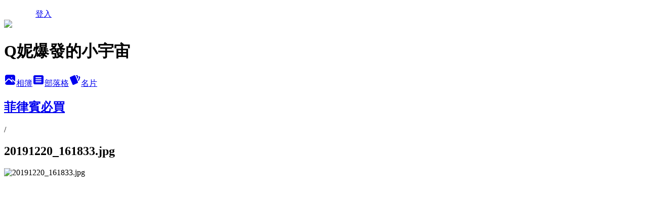

--- FILE ---
content_type: text/html; charset=utf-8
request_url: https://queeny1117.pixnet.net/albums/508918470/photos/5171893254
body_size: 13830
content:
<!DOCTYPE html><html lang="zh-TW"><head><meta charSet="utf-8"/><meta name="viewport" content="width=device-width, initial-scale=1"/><link rel="preload" href="/logo_pixnet_ch.svg" as="image"/><link rel="preload" as="image" href="https://picsum.photos/seed/queeny1117/1200/400"/><link rel="preload" href="https://pimg.1px.tw/queeny1117/1577180064-1986097973.jpg" as="image"/><link rel="stylesheet" href="/main.css" data-precedence="base"/><link rel="preload" as="script" fetchPriority="low" href="https://static.1px.tw/blog-next/_next/static/chunks/94688e2baa9fea03.js"/><script src="https://static.1px.tw/blog-next/_next/static/chunks/41eaa5427c45ebcc.js" async=""></script><script src="https://static.1px.tw/blog-next/_next/static/chunks/e2c6231760bc85bd.js" async=""></script><script src="https://static.1px.tw/blog-next/_next/static/chunks/94bde6376cf279be.js" async=""></script><script src="https://static.1px.tw/blog-next/_next/static/chunks/426b9d9d938a9eb4.js" async=""></script><script src="https://static.1px.tw/blog-next/_next/static/chunks/turbopack-5021d21b4b170dda.js" async=""></script><script src="https://static.1px.tw/blog-next/_next/static/chunks/ff1a16fafef87110.js" async=""></script><script src="https://static.1px.tw/blog-next/_next/static/chunks/e308b2b9ce476a3e.js" async=""></script><script src="https://static.1px.tw/blog-next/_next/static/chunks/2bf79572a40338b7.js" async=""></script><script src="https://static.1px.tw/blog-next/_next/static/chunks/d3c6eed28c1dd8e2.js" async=""></script><script src="https://static.1px.tw/blog-next/_next/static/chunks/d4d39cfc2a072218.js" async=""></script><script src="https://static.1px.tw/blog-next/_next/static/chunks/6a5d72c05b9cd4ba.js" async=""></script><script src="https://static.1px.tw/blog-next/_next/static/chunks/8af6103cf1375f47.js" async=""></script><script src="https://static.1px.tw/blog-next/_next/static/chunks/60d08651d643cedc.js" async=""></script><script src="https://static.1px.tw/blog-next/_next/static/chunks/3dc6d785adb4c96e.js" async=""></script><script src="https://static.1px.tw/blog-next/_next/static/chunks/ed01c75076819ebd.js" async=""></script><script src="https://static.1px.tw/blog-next/_next/static/chunks/a4df8fc19a9a82e6.js" async=""></script><link rel="preload" href="https://pagead2.googlesyndication.com/pagead/js/adsbygoogle.js?client=ca-pub-8271560176901824" as="script" crossorigin=""/><title>20191220_161833.jpg - 痞客邦</title><meta name="description" content="20191220_161833.jpg"/><meta name="google-adsense-platform-account" content="pub-2647689032095179"/><meta name="google-adsense-account" content="pub-8271560176901824"/><meta name="fb:app_id" content="101730233200171"/><link rel="canonical" href="https://queeny1117.pixnet.net/blog/albums/508918470/photos/5171893254"/><meta property="og:title" content="20191220_161833.jpg - 痞客邦"/><meta property="og:description" content="20191220_161833.jpg"/><meta property="og:url" content="https://queeny1117.pixnet.net/blog/albums/508918470/photos/5171893254"/><meta property="og:image" content="https://pimg.1px.tw/queeny1117/1577180064-1986097973.jpg"/><meta property="og:image:width" content="1200"/><meta property="og:image:height" content="630"/><meta property="og:image:alt" content="20191220_161833.jpg"/><meta property="og:type" content="article"/><meta name="twitter:card" content="summary_large_image"/><meta name="twitter:title" content="20191220_161833.jpg - 痞客邦"/><meta name="twitter:description" content="20191220_161833.jpg"/><meta name="twitter:image" content="https://pimg.1px.tw/queeny1117/1577180064-1986097973.jpg"/><link rel="icon" href="/favicon.ico?favicon.a62c60e0.ico" sizes="32x32" type="image/x-icon"/><script src="https://static.1px.tw/blog-next/_next/static/chunks/a6dad97d9634a72d.js" noModule=""></script></head><body><!--$--><!--/$--><!--$?--><template id="B:0"></template><!--/$--><script>requestAnimationFrame(function(){$RT=performance.now()});</script><script src="https://static.1px.tw/blog-next/_next/static/chunks/94688e2baa9fea03.js" id="_R_" async=""></script><div hidden id="S:0"><script id="pixnet-vars">
          window.PIXNET = {
            post_id: 0,
            name: "queeny1117",
            user_id: 0,
            blog_id: "6587037",
            display_ads: true
          }; 
        </script><div class="relative min-h-screen"><nav class="fixed z-20 w-full bg-orange-500 text-white shadow-sm"><div id="pixnet-navbar-ad-blog_top"></div><div class="container mx-auto flex h-14 max-w-5xl items-center justify-between px-5"><a href="https://www.pixnet.net"><img src="/logo_pixnet_ch.svg" alt="PIXNET Logo"/></a><a href="/auth/authorize" class="!text-white">登入</a></div></nav><div class="container mx-auto max-w-5xl pt-[45px]"><div class="sm:px-4"><div class="bg-muted relative flex flex-col items-center justify-center gap-4 overflow-clip py-10 sm:mt-8 sm:rounded-sm"><img src="https://picsum.photos/seed/queeny1117/1200/400" class="absolute inset-0 h-full w-full object-cover"/><div class="absolute inset-0 bg-black/40 backdrop-blur-sm"></div><div class="relative z-10 flex flex-col items-center justify-center gap-4 px-4"><span data-slot="avatar" class="relative flex shrink-0 overflow-hidden rounded-full size-24 shadow"><span data-slot="avatar-fallback" class="bg-muted flex size-full items-center justify-center rounded-full"></span></span><div class="text-center"><h1 class="mb-1 text-2xl font-bold text-white text-shadow-2xs">Q妮爆發的小宇宙</h1></div><div class="flex items-center justify-center gap-3"><a href="/albums" data-slot="button" class="inline-flex items-center justify-center gap-2 whitespace-nowrap text-sm font-medium transition-all disabled:pointer-events-none disabled:opacity-50 [&amp;_svg]:pointer-events-none [&amp;_svg:not([class*=&#x27;size-&#x27;])]:size-4 shrink-0 [&amp;_svg]:shrink-0 outline-none focus-visible:border-ring focus-visible:ring-ring/50 focus-visible:ring-[3px] aria-invalid:ring-destructive/20 dark:aria-invalid:ring-destructive/40 aria-invalid:border-destructive bg-primary text-primary-foreground hover:bg-primary/90 h-9 px-4 py-2 has-[&gt;svg]:px-3 cursor-pointer rounded-full"><svg xmlns="http://www.w3.org/2000/svg" width="24" height="24" viewBox="0 0 24 24" fill="currentColor" stroke="none" class="tabler-icon tabler-icon-photo-filled "><path d="M8.813 11.612c.457 -.38 .918 -.38 1.386 .011l.108 .098l4.986 4.986l.094 .083a1 1 0 0 0 1.403 -1.403l-.083 -.094l-1.292 -1.293l.292 -.293l.106 -.095c.457 -.38 .918 -.38 1.386 .011l.108 .098l4.674 4.675a4 4 0 0 1 -3.775 3.599l-.206 .005h-12a4 4 0 0 1 -3.98 -3.603l6.687 -6.69l.106 -.095zm9.187 -9.612a4 4 0 0 1 3.995 3.8l.005 .2v9.585l-3.293 -3.292l-.15 -.137c-1.256 -1.095 -2.85 -1.097 -4.096 -.017l-.154 .14l-.307 .306l-2.293 -2.292l-.15 -.137c-1.256 -1.095 -2.85 -1.097 -4.096 -.017l-.154 .14l-5.307 5.306v-9.585a4 4 0 0 1 3.8 -3.995l.2 -.005h12zm-2.99 5l-.127 .007a1 1 0 0 0 0 1.986l.117 .007l.127 -.007a1 1 0 0 0 0 -1.986l-.117 -.007z"></path></svg>相簿</a><a href="/blog" data-slot="button" class="inline-flex items-center justify-center gap-2 whitespace-nowrap text-sm font-medium transition-all disabled:pointer-events-none disabled:opacity-50 [&amp;_svg]:pointer-events-none [&amp;_svg:not([class*=&#x27;size-&#x27;])]:size-4 shrink-0 [&amp;_svg]:shrink-0 outline-none focus-visible:border-ring focus-visible:ring-ring/50 focus-visible:ring-[3px] aria-invalid:ring-destructive/20 dark:aria-invalid:ring-destructive/40 aria-invalid:border-destructive border bg-background shadow-xs hover:bg-accent hover:text-accent-foreground dark:bg-input/30 dark:border-input dark:hover:bg-input/50 h-9 px-4 py-2 has-[&gt;svg]:px-3 cursor-pointer rounded-full"><svg xmlns="http://www.w3.org/2000/svg" width="24" height="24" viewBox="0 0 24 24" fill="currentColor" stroke="none" class="tabler-icon tabler-icon-article-filled "><path d="M19 3a3 3 0 0 1 2.995 2.824l.005 .176v12a3 3 0 0 1 -2.824 2.995l-.176 .005h-14a3 3 0 0 1 -2.995 -2.824l-.005 -.176v-12a3 3 0 0 1 2.824 -2.995l.176 -.005h14zm-2 12h-10l-.117 .007a1 1 0 0 0 0 1.986l.117 .007h10l.117 -.007a1 1 0 0 0 0 -1.986l-.117 -.007zm0 -4h-10l-.117 .007a1 1 0 0 0 0 1.986l.117 .007h10l.117 -.007a1 1 0 0 0 0 -1.986l-.117 -.007zm0 -4h-10l-.117 .007a1 1 0 0 0 0 1.986l.117 .007h10l.117 -.007a1 1 0 0 0 0 -1.986l-.117 -.007z"></path></svg>部落格</a><a href="https://www.pixnet.net/pcard/6587037" data-slot="button" class="inline-flex items-center justify-center gap-2 whitespace-nowrap text-sm font-medium transition-all disabled:pointer-events-none disabled:opacity-50 [&amp;_svg]:pointer-events-none [&amp;_svg:not([class*=&#x27;size-&#x27;])]:size-4 shrink-0 [&amp;_svg]:shrink-0 outline-none focus-visible:border-ring focus-visible:ring-ring/50 focus-visible:ring-[3px] aria-invalid:ring-destructive/20 dark:aria-invalid:ring-destructive/40 aria-invalid:border-destructive border bg-background shadow-xs hover:bg-accent hover:text-accent-foreground dark:bg-input/30 dark:border-input dark:hover:bg-input/50 h-9 px-4 py-2 has-[&gt;svg]:px-3 cursor-pointer rounded-full"><svg xmlns="http://www.w3.org/2000/svg" width="24" height="24" viewBox="0 0 24 24" fill="currentColor" stroke="none" class="tabler-icon tabler-icon-cards-filled "><path d="M10.348 3.169l-7.15 3.113a2 2 0 0 0 -1.03 2.608l4.92 11.895a1.96 1.96 0 0 0 2.59 1.063l7.142 -3.11a2.002 2.002 0 0 0 1.036 -2.611l-4.92 -11.894a1.96 1.96 0 0 0 -2.588 -1.064z"></path><path d="M16 3a2 2 0 0 1 1.995 1.85l.005 .15v3.5a1 1 0 0 1 -1.993 .117l-.007 -.117v-3.5h-1a1 1 0 0 1 -.117 -1.993l.117 -.007h1z"></path><path d="M19.08 5.61a1 1 0 0 1 1.31 -.53c.257 .108 .505 .21 .769 .314a2 2 0 0 1 1.114 2.479l-.056 .146l-2.298 5.374a1 1 0 0 1 -1.878 -.676l.04 -.11l2.296 -5.371l-.366 -.148l-.402 -.167a1 1 0 0 1 -.53 -1.312z"></path></svg>名片</a></div></div></div></div><div class="p-4"><div class="mb-4 flex items-center gap-2"><a href="/albums/508918470" class="text-gray-400 hover:text-gray-500"><h2 class="text-lg font-bold">菲律賓必買</h2></a><span>/</span><h2 class="text-lg font-bold text-gray-500">20191220_161833.jpg</h2></div><div class="overflow-clip rounded-lg border"><img src="https://pimg.1px.tw/queeny1117/1577180064-1986097973.jpg" alt="20191220_161833.jpg" class="h-auto w-full rounded-lg object-contain"/></div></div></div></div><section aria-label="Notifications alt+T" tabindex="-1" aria-live="polite" aria-relevant="additions text" aria-atomic="false"></section></div><script>$RB=[];$RV=function(a){$RT=performance.now();for(var b=0;b<a.length;b+=2){var c=a[b],e=a[b+1];null!==e.parentNode&&e.parentNode.removeChild(e);var f=c.parentNode;if(f){var g=c.previousSibling,h=0;do{if(c&&8===c.nodeType){var d=c.data;if("/$"===d||"/&"===d)if(0===h)break;else h--;else"$"!==d&&"$?"!==d&&"$~"!==d&&"$!"!==d&&"&"!==d||h++}d=c.nextSibling;f.removeChild(c);c=d}while(c);for(;e.firstChild;)f.insertBefore(e.firstChild,c);g.data="$";g._reactRetry&&requestAnimationFrame(g._reactRetry)}}a.length=0};
$RC=function(a,b){if(b=document.getElementById(b))(a=document.getElementById(a))?(a.previousSibling.data="$~",$RB.push(a,b),2===$RB.length&&("number"!==typeof $RT?requestAnimationFrame($RV.bind(null,$RB)):(a=performance.now(),setTimeout($RV.bind(null,$RB),2300>a&&2E3<a?2300-a:$RT+300-a)))):b.parentNode.removeChild(b)};$RC("B:0","S:0")</script><script>(self.__next_f=self.__next_f||[]).push([0])</script><script>self.__next_f.push([1,"1:\"$Sreact.fragment\"\n3:I[39756,[\"https://static.1px.tw/blog-next/_next/static/chunks/ff1a16fafef87110.js\",\"https://static.1px.tw/blog-next/_next/static/chunks/e308b2b9ce476a3e.js\"],\"default\"]\n4:I[53536,[\"https://static.1px.tw/blog-next/_next/static/chunks/ff1a16fafef87110.js\",\"https://static.1px.tw/blog-next/_next/static/chunks/e308b2b9ce476a3e.js\"],\"default\"]\n6:I[97367,[\"https://static.1px.tw/blog-next/_next/static/chunks/ff1a16fafef87110.js\",\"https://static.1px.tw/blog-next/_next/static/chunks/e308b2b9ce476a3e.js\"],\"OutletBoundary\"]\n8:I[97367,[\"https://static.1px.tw/blog-next/_next/static/chunks/ff1a16fafef87110.js\",\"https://static.1px.tw/blog-next/_next/static/chunks/e308b2b9ce476a3e.js\"],\"ViewportBoundary\"]\na:I[97367,[\"https://static.1px.tw/blog-next/_next/static/chunks/ff1a16fafef87110.js\",\"https://static.1px.tw/blog-next/_next/static/chunks/e308b2b9ce476a3e.js\"],\"MetadataBoundary\"]\nc:I[63491,[\"https://static.1px.tw/blog-next/_next/static/chunks/2bf79572a40338b7.js\",\"https://static.1px.tw/blog-next/_next/static/chunks/d3c6eed28c1dd8e2.js\"],\"default\"]\n"])</script><script>self.__next_f.push([1,"0:{\"P\":null,\"b\":\"GNVOoHTb9Me2mzjjXS7nK\",\"c\":[\"\",\"albums\",\"508918470\",\"photos\",\"5171893254\"],\"q\":\"\",\"i\":false,\"f\":[[[\"\",{\"children\":[\"albums\",{\"children\":[[\"id\",\"508918470\",\"d\"],{\"children\":[\"photos\",{\"children\":[[\"photoId\",\"5171893254\",\"d\"],{\"children\":[\"__PAGE__\",{}]}]}]}]}]},\"$undefined\",\"$undefined\",true],[[\"$\",\"$1\",\"c\",{\"children\":[[[\"$\",\"script\",\"script-0\",{\"src\":\"https://static.1px.tw/blog-next/_next/static/chunks/d4d39cfc2a072218.js\",\"async\":true,\"nonce\":\"$undefined\"}],[\"$\",\"script\",\"script-1\",{\"src\":\"https://static.1px.tw/blog-next/_next/static/chunks/6a5d72c05b9cd4ba.js\",\"async\":true,\"nonce\":\"$undefined\"}],[\"$\",\"script\",\"script-2\",{\"src\":\"https://static.1px.tw/blog-next/_next/static/chunks/8af6103cf1375f47.js\",\"async\":true,\"nonce\":\"$undefined\"}]],\"$L2\"]}],{\"children\":[[\"$\",\"$1\",\"c\",{\"children\":[null,[\"$\",\"$L3\",null,{\"parallelRouterKey\":\"children\",\"error\":\"$undefined\",\"errorStyles\":\"$undefined\",\"errorScripts\":\"$undefined\",\"template\":[\"$\",\"$L4\",null,{}],\"templateStyles\":\"$undefined\",\"templateScripts\":\"$undefined\",\"notFound\":\"$undefined\",\"forbidden\":\"$undefined\",\"unauthorized\":\"$undefined\"}]]}],{\"children\":[[\"$\",\"$1\",\"c\",{\"children\":[null,[\"$\",\"$L3\",null,{\"parallelRouterKey\":\"children\",\"error\":\"$undefined\",\"errorStyles\":\"$undefined\",\"errorScripts\":\"$undefined\",\"template\":[\"$\",\"$L4\",null,{}],\"templateStyles\":\"$undefined\",\"templateScripts\":\"$undefined\",\"notFound\":\"$undefined\",\"forbidden\":\"$undefined\",\"unauthorized\":\"$undefined\"}]]}],{\"children\":[[\"$\",\"$1\",\"c\",{\"children\":[null,[\"$\",\"$L3\",null,{\"parallelRouterKey\":\"children\",\"error\":\"$undefined\",\"errorStyles\":\"$undefined\",\"errorScripts\":\"$undefined\",\"template\":[\"$\",\"$L4\",null,{}],\"templateStyles\":\"$undefined\",\"templateScripts\":\"$undefined\",\"notFound\":\"$undefined\",\"forbidden\":\"$undefined\",\"unauthorized\":\"$undefined\"}]]}],{\"children\":[[\"$\",\"$1\",\"c\",{\"children\":[null,[\"$\",\"$L3\",null,{\"parallelRouterKey\":\"children\",\"error\":\"$undefined\",\"errorStyles\":\"$undefined\",\"errorScripts\":\"$undefined\",\"template\":[\"$\",\"$L4\",null,{}],\"templateStyles\":\"$undefined\",\"templateScripts\":\"$undefined\",\"notFound\":\"$undefined\",\"forbidden\":\"$undefined\",\"unauthorized\":\"$undefined\"}]]}],{\"children\":[[\"$\",\"$1\",\"c\",{\"children\":[\"$L5\",[[\"$\",\"script\",\"script-0\",{\"src\":\"https://static.1px.tw/blog-next/_next/static/chunks/3dc6d785adb4c96e.js\",\"async\":true,\"nonce\":\"$undefined\"}],[\"$\",\"script\",\"script-1\",{\"src\":\"https://static.1px.tw/blog-next/_next/static/chunks/ed01c75076819ebd.js\",\"async\":true,\"nonce\":\"$undefined\"}],[\"$\",\"script\",\"script-2\",{\"src\":\"https://static.1px.tw/blog-next/_next/static/chunks/a4df8fc19a9a82e6.js\",\"async\":true,\"nonce\":\"$undefined\"}]],[\"$\",\"$L6\",null,{\"children\":\"$@7\"}]]}],{},null,false,false]},null,false,false]},null,false,false]},null,false,false]},null,false,false]},null,false,false],[\"$\",\"$1\",\"h\",{\"children\":[null,[\"$\",\"$L8\",null,{\"children\":\"$@9\"}],[\"$\",\"$La\",null,{\"children\":\"$@b\"}],null]}],false]],\"m\":\"$undefined\",\"G\":[\"$c\",[]],\"S\":false}\n"])</script><script>self.__next_f.push([1,"9:[[\"$\",\"meta\",\"0\",{\"charSet\":\"utf-8\"}],[\"$\",\"meta\",\"1\",{\"name\":\"viewport\",\"content\":\"width=device-width, initial-scale=1\"}]]\n"])</script><script>self.__next_f.push([1,"d:I[79520,[\"https://static.1px.tw/blog-next/_next/static/chunks/d4d39cfc2a072218.js\",\"https://static.1px.tw/blog-next/_next/static/chunks/6a5d72c05b9cd4ba.js\",\"https://static.1px.tw/blog-next/_next/static/chunks/8af6103cf1375f47.js\"],\"\"]\n10:I[2352,[\"https://static.1px.tw/blog-next/_next/static/chunks/d4d39cfc2a072218.js\",\"https://static.1px.tw/blog-next/_next/static/chunks/6a5d72c05b9cd4ba.js\",\"https://static.1px.tw/blog-next/_next/static/chunks/8af6103cf1375f47.js\"],\"AdultWarningModal\"]\n11:I[69182,[\"https://static.1px.tw/blog-next/_next/static/chunks/d4d39cfc2a072218.js\",\"https://static.1px.tw/blog-next/_next/static/chunks/6a5d72c05b9cd4ba.js\",\"https://static.1px.tw/blog-next/_next/static/chunks/8af6103cf1375f47.js\"],\"HydrationComplete\"]\n12:I[12985,[\"https://static.1px.tw/blog-next/_next/static/chunks/d4d39cfc2a072218.js\",\"https://static.1px.tw/blog-next/_next/static/chunks/6a5d72c05b9cd4ba.js\",\"https://static.1px.tw/blog-next/_next/static/chunks/8af6103cf1375f47.js\"],\"NuqsAdapter\"]\n13:I[82782,[\"https://static.1px.tw/blog-next/_next/static/chunks/d4d39cfc2a072218.js\",\"https://static.1px.tw/blog-next/_next/static/chunks/6a5d72c05b9cd4ba.js\",\"https://static.1px.tw/blog-next/_next/static/chunks/8af6103cf1375f47.js\"],\"RefineContext\"]\n14:I[29306,[\"https://static.1px.tw/blog-next/_next/static/chunks/d4d39cfc2a072218.js\",\"https://static.1px.tw/blog-next/_next/static/chunks/6a5d72c05b9cd4ba.js\",\"https://static.1px.tw/blog-next/_next/static/chunks/8af6103cf1375f47.js\",\"https://static.1px.tw/blog-next/_next/static/chunks/60d08651d643cedc.js\",\"https://static.1px.tw/blog-next/_next/static/chunks/d3c6eed28c1dd8e2.js\"],\"default\"]\n2:[\"$\",\"html\",null,{\"lang\":\"zh-TW\",\"children\":[[\"$\",\"$Ld\",null,{\"id\":\"google-tag-manager\",\"strategy\":\"afterInteractive\",\"children\":\"\\n(function(w,d,s,l,i){w[l]=w[l]||[];w[l].push({'gtm.start':\\nnew Date().getTime(),event:'gtm.js'});var f=d.getElementsByTagName(s)[0],\\nj=d.createElement(s),dl=l!='dataLayer'?'\u0026l='+l:'';j.async=true;j.src=\\n'https://www.googletagmanager.com/gtm.js?id='+i+dl;f.parentNode.insertBefore(j,f);\\n})(window,document,'script','dataLayer','GTM-TRLQMPKX');\\n  \"}],\"$Le\",\"$Lf\",[\"$\",\"body\",null,{\"children\":[[\"$\",\"$L10\",null,{\"display\":false}],[\"$\",\"$L11\",null,{}],[\"$\",\"$L12\",null,{\"children\":[\"$\",\"$L13\",null,{\"children\":[\"$\",\"$L3\",null,{\"parallelRouterKey\":\"children\",\"error\":\"$undefined\",\"errorStyles\":\"$undefined\",\"errorScripts\":\"$undefined\",\"template\":[\"$\",\"$L4\",null,{}],\"templateStyles\":\"$undefined\",\"templateScripts\":\"$undefined\",\"notFound\":[[\"$\",\"$L14\",null,{}],[]],\"forbidden\":\"$undefined\",\"unauthorized\":\"$undefined\"}]}]}]]}]]}]\n"])</script><script>self.__next_f.push([1,"e:null\nf:[\"$\",\"$Ld\",null,{\"async\":true,\"src\":\"https://pagead2.googlesyndication.com/pagead/js/adsbygoogle.js?client=ca-pub-8271560176901824\",\"crossOrigin\":\"anonymous\",\"strategy\":\"afterInteractive\"}]\n"])</script><script>self.__next_f.push([1,"16:I[86294,[\"https://static.1px.tw/blog-next/_next/static/chunks/d4d39cfc2a072218.js\",\"https://static.1px.tw/blog-next/_next/static/chunks/6a5d72c05b9cd4ba.js\",\"https://static.1px.tw/blog-next/_next/static/chunks/8af6103cf1375f47.js\",\"https://static.1px.tw/blog-next/_next/static/chunks/3dc6d785adb4c96e.js\",\"https://static.1px.tw/blog-next/_next/static/chunks/ed01c75076819ebd.js\",\"https://static.1px.tw/blog-next/_next/static/chunks/a4df8fc19a9a82e6.js\"],\"HeaderSection\"]\n19:I[27201,[\"https://static.1px.tw/blog-next/_next/static/chunks/ff1a16fafef87110.js\",\"https://static.1px.tw/blog-next/_next/static/chunks/e308b2b9ce476a3e.js\"],\"IconMark\"]\n:HL[\"/main.css\",\"style\"]\n17:T4ac,\u003cdiv style=\"padding: 8px 5px; text-align: center;\"\u003e \u003ca href=\"https://ifoodie.tw/?_rdr=blog\"\u003e\u003cimg src=\"https://c2.staticflickr.com/2/1589/24122831691_5c4d92637e_o.png\" height=\"100\" width=\"100\" style=\"border: 1px solid grey;-moz-border-radius: 15px; -webkit-border-radius: 15px;\" alt=\"愛食記App\"/\u003e \u003c/a\u003e \u003cdiv style=\"color: #432224; font-size: 14px; margin: 7px 0 3px;\"\u003e 下載 \u003ca href=\"https://ifoodie.tw/app\"\u003e愛食記App\u003c/a\u003e\u003cbr /\u003e隨時觀看（Q妮小宇宙）的最新美食食記!\u003c/div\u003e \u003ca href=\"https://bit.ly/1azyJr0\" style=\"-moz-border-radius: 5px; -webkit-border-radius: 5px; background-image: url('https://ifoodie.tw/static/landing/img/badge_ios.png'); background-repeat: no-repeat; background-size: 100% auto; border-radius: 5px; display: inline-block; height: 40px; margin-top: 5px; vertical-align: middle; width: 121px;\"\u003e\u003c/a\u003e \u003ca href=\"https://bit.ly/1lJyDlY\" style=\"-moz-border-radius: 5px; -webkit-border-radius: 5px; background-image: url('https://ifoodie.tw/static/landing/img/badge_android.png'); background-repeat: no-repeat; background-size: 100% auto; border-radius: 5px; display: inline-block; height: 38px; margin-top: 2px; vertical-align: middle; width: 118px;\"\u003e\u003c/a\u003e \u003c/div\u003e"])</script><script>self.__next_f.push([1,"5:[[\"$\",\"script\",null,{\"id\":\"pixnet-vars\",\"children\":\"\\n          window.PIXNET = {\\n            post_id: 0,\\n            name: \\\"queeny1117\\\",\\n            user_id: 0,\\n            blog_id: \\\"6587037\\\",\\n            display_ads: true\\n          }; \\n        \"}],[\"$\",\"link\",null,{\"rel\":\"stylesheet\",\"href\":\"/main.css\",\"precedence\":\"base\"}],[\"$\",\"div\",null,{\"className\":\"relative min-h-screen\",\"children\":[\"$L15\",[\"$\",\"div\",null,{\"className\":\"container mx-auto max-w-5xl pt-[45px]\",\"children\":[[\"$\",\"$L16\",null,{\"blog\":{\"blog_id\":\"6587037\",\"urls\":{\"blog_url\":\"https://queeny1117.pixnet.net/blog\",\"album_url\":\"https://queeny1117.pixnet.net/albums\",\"card_url\":\"https://www.pixnet.net/pcard/queeny1117\",\"sitemap_url\":\"https://queeny1117.pixnet.net/sitemap.xml\"},\"name\":\"queeny1117\",\"display_name\":\"Q妮爆發的小宇宙\",\"description\":\"歡迎來到我的小宇宙裡跟我做朋友。親愛的，我不怕死，我只怕無聊死！       \\n你只是顆粒子，比微塵還小的粒子，而粒子就能改變全宇宙\\n你是粒子 你是光 你是波 你是你 你是無數個平行世界裡的你\",\"visibility\":\"public\",\"freeze\":\"active\",\"default_comment_permission\":\"deny\",\"service_album\":\"enable\",\"rss_mode\":\"auto\",\"taxonomy\":{\"id\":14,\"name\":\"美食情報\"},\"logo\":{\"id\":null,\"url\":\"https://s3.1px.tw/blog/common/avatar/blog_cover_dark.jpg\"},\"logo_url\":\"https://s3.1px.tw/blog/common/avatar/blog_cover_dark.jpg\",\"owner\":{\"sub\":\"838260472234044154\",\"display_name\":\"Q妮爆發的小宇宙\",\"avatar\":\"https://pimg.1px.tw/queeny1117/logo/queeny1117.png\",\"login_country\":null,\"login_city\":null,\"login_at\":0,\"created_at\":1490502238,\"updated_at\":1765079758},\"socials\":{\"social_email\":null,\"social_line\":null,\"social_facebook\":null,\"social_instagram\":null,\"social_youtube\":null,\"created_at\":null,\"updated_at\":null},\"stats\":{\"views_initialized\":4618654,\"views_total\":4621229,\"views_today\":51,\"post_count\":0,\"updated_at\":1768393215},\"marketing\":{\"keywords\":null,\"gsc_site_verification\":null,\"sitemap_verified_at\":1768370038,\"ga_account\":null,\"created_at\":1765779733,\"updated_at\":1768370038},\"watermark\":null,\"custom_domain\":null,\"hero_image\":{\"id\":1768393620,\"url\":\"https://picsum.photos/seed/queeny1117/1200/400\"},\"widgets\":{\"sidebar1\":[{\"id\":77848521,\"identifier\":\"cus316305\",\"title\":\"限量優惠價\",\"sort\":2,\"data\":\"\u003cscript type=\\\"text/javascript\\\"\u003e\\ncv_ad_options = {\\n  ad_slot_id: \\\"8f65cf4b1496129cfd3ccb9cc7de9b27\\\",\\n  ad_width: \\\"180\\\",\\n  ad_height: \\\"280\\\",\\n  mode: \\\"production\\\"\\n};\\n\u003c/script\u003e\u003cscript text=\\\"text/javascript\\\" src=\\\"//cdn.vbtrax.com/adslots/va.ads.js\\\"\u003e\u003c/script\u003e\"},{\"id\":77848522,\"identifier\":\"pixHotArticle\",\"title\":\"熱門文章\",\"sort\":3,\"data\":[{\"id\":\"14141915020\",\"title\":\"新竹好吃-蚊子海鮮燒烤平價快炒\",\"featured\":{\"id\":null,\"url\":\"https://pimg.1px.tw/queeny1117/1492606724-3531714671.jpg\"},\"tags\":[],\"published_at\":1492605741,\"post_url\":\"https://queeny1117.pixnet.net/blog/posts/14141915020\",\"stats\":{\"post_id\":\"14141915020\",\"views\":40209,\"views_today\":2,\"likes\":39,\"link_clicks\":0,\"comments\":2,\"replies\":0,\"created_at\":0,\"updated_at\":1768393505}},{\"id\":\"14182811018\",\"title\":\"政府的三年七萬補助怎麼申請︱2024 年最新\",\"featured\":{\"id\":null,\"url\":\"https://pimg.1px.tw/queeny1117/1552384237-1352991323.png\"},\"tags\":[],\"published_at\":1505275154,\"post_url\":\"https://queeny1117.pixnet.net/blog/posts/14182811018\",\"stats\":{\"post_id\":\"14182811018\",\"views\":271488,\"views_today\":4,\"likes\":122,\"link_clicks\":0,\"comments\":26,\"replies\":0,\"created_at\":0,\"updated_at\":1768393567}},{\"id\":\"14188437083\",\"title\":\"什麼是4DX 3D，體驗才知道超酷（氣象戰）\",\"featured\":{\"id\":null,\"url\":\"https://pimg.1px.tw/queeny1117/1508652931-911263655.jpg\"},\"tags\":[],\"published_at\":1508653104,\"post_url\":\"https://queeny1117.pixnet.net/blog/posts/14188437083\",\"stats\":{\"post_id\":\"14188437083\",\"views\":22082,\"views_today\":1,\"likes\":0,\"link_clicks\":0,\"comments\":1,\"replies\":0,\"created_at\":0,\"updated_at\":1768393561}},{\"id\":\"14196691400\",\"title\":\"海底撈火鍋湯底：上湯三鮮\",\"featured\":{\"id\":null,\"url\":\"https://pimg.1px.tw/queeny1117/1515481040-1745126786.png\"},\"tags\":[],\"published_at\":1515479949,\"post_url\":\"https://queeny1117.pixnet.net/blog/posts/14196691400\",\"stats\":{\"post_id\":\"14196691400\",\"views\":71529,\"views_today\":1,\"likes\":0,\"link_clicks\":0,\"comments\":0,\"replies\":0,\"created_at\":0,\"updated_at\":1768319822}},{\"id\":\"14200537346\",\"title\":\"海底撈火鍋湯底：麻辣清油火鍋底料\",\"featured\":{\"id\":null,\"url\":\"https://pimg.1px.tw/queeny1117/1519444481-475405178.jpg\"},\"tags\":[],\"published_at\":1519444697,\"post_url\":\"https://queeny1117.pixnet.net/blog/posts/14200537346\",\"stats\":{\"post_id\":\"14200537346\",\"views\":132112,\"views_today\":1,\"likes\":14,\"link_clicks\":0,\"comments\":3,\"replies\":0,\"created_at\":0,\"updated_at\":1768319825}},{\"id\":\"14202764336\",\"title\":\"新竹好吃早餐：小豆朝食早餐店\",\"featured\":{\"id\":null,\"url\":\"https://pimg.1px.tw/queeny1117/1521959326-924523125.jpg\"},\"tags\":[],\"published_at\":1521959490,\"post_url\":\"https://queeny1117.pixnet.net/blog/posts/14202764336\",\"stats\":{\"post_id\":\"14202764336\",\"views\":5399,\"views_today\":3,\"likes\":0,\"link_clicks\":0,\"comments\":0,\"replies\":0,\"created_at\":0,\"updated_at\":1768319704}},{\"id\":\"14203459940\",\"title\":\"新竹市好吃宵夜：詹豆漿早餐/宵夜\",\"featured\":{\"id\":null,\"url\":\"https://pimg.1px.tw/queeny1117/1522783124-1646840035.jpg\"},\"tags\":[],\"published_at\":1522783428,\"post_url\":\"https://queeny1117.pixnet.net/blog/posts/14203459940\",\"stats\":{\"post_id\":\"14203459940\",\"views\":6919,\"views_today\":1,\"likes\":0,\"link_clicks\":0,\"comments\":0,\"replies\":0,\"created_at\":0,\"updated_at\":1768319733}},{\"id\":\"14207855771\",\"title\":\"新竹眷村美食：家家滷味麵食館\",\"featured\":null,\"tags\":[],\"published_at\":1530613800,\"post_url\":\"https://queeny1117.pixnet.net/blog/posts/14207855771\",\"stats\":{\"post_id\":\"14207855771\",\"views\":10748,\"views_today\":1,\"likes\":127,\"link_clicks\":0,\"comments\":1,\"replies\":0,\"created_at\":0,\"updated_at\":1768319714}},{\"id\":\"14210488007\",\"title\":\"新屋好吃美食：簡單生活義大利麵\",\"featured\":{\"id\":null,\"url\":\"https://pimg.1px.tw/queeny1117/1545646040-4027563376.jpg\"},\"tags\":[],\"published_at\":1533219988,\"post_url\":\"https://queeny1117.pixnet.net/blog/posts/14210488007\",\"stats\":{\"post_id\":\"14210488007\",\"views\":5182,\"views_today\":1,\"likes\":0,\"link_clicks\":0,\"comments\":0,\"replies\":0,\"created_at\":0,\"updated_at\":1768393508}},{\"id\":\"14212038482\",\"title\":\"廉貞化忌\",\"featured\":null,\"tags\":[],\"published_at\":1535710429,\"post_url\":\"https://queeny1117.pixnet.net/blog/posts/14212038482\",\"stats\":{\"post_id\":\"14212038482\",\"views\":11842,\"views_today\":1,\"likes\":0,\"link_clicks\":0,\"comments\":0,\"replies\":0,\"created_at\":0,\"updated_at\":1768393548}}]},{\"id\":77848523,\"identifier\":\"pixCategory\",\"title\":\"文章分類\",\"sort\":4,\"data\":[{\"type\":\"folder\",\"id\":null,\"name\":\"~Q妮出國去~\",\"children\":[{\"type\":\"category\",\"id\":\"14001137059\",\"name\":\"大陸昆山 上海 杭州 蘇州 無錫 南京\",\"post_count\":15,\"url\":\"\",\"sort\":0},{\"type\":\"category\",\"id\":\"14001137074\",\"name\":\"菲律賓馬尼拉\",\"post_count\":7,\"url\":\"\",\"sort\":1},{\"type\":\"category\",\"id\":\"14001314924\",\"name\":\"京阪神奈9日遊\",\"post_count\":11,\"url\":\"\",\"sort\":2},{\"type\":\"category\",\"id\":\"14001389489\",\"name\":\"釜山、首爾、平昌\",\"post_count\":2,\"url\":\"\",\"sort\":3},{\"type\":\"category\",\"id\":\"14001392138\",\"name\":\"澳門珠海\",\"post_count\":4,\"url\":\"\",\"sort\":4},{\"type\":\"category\",\"id\":\"14001396272\",\"name\":\"日本北海道\",\"post_count\":5,\"url\":\"\",\"sort\":5},{\"type\":\"category\",\"id\":\"14001137062\",\"name\":\"日本東京\",\"post_count\":1,\"url\":\"\",\"sort\":6},{\"type\":\"category\",\"id\":\"14001137083\",\"name\":\"日本大阪\",\"post_count\":2,\"url\":\"\",\"sort\":7},{\"type\":\"category\",\"id\":\"14001137065\",\"name\":\"香港\",\"post_count\":2,\"url\":\"\",\"sort\":8}],\"url\":\"\",\"sort\":3},{\"type\":\"folder\",\"id\":null,\"name\":\"育兒-小豆子發芽茁壯\",\"children\":[{\"type\":\"category\",\"id\":\"14001445239\",\"name\":\"育兒日常\",\"post_count\":3,\"url\":\"\",\"sort\":0},{\"type\":\"category\",\"id\":\"14001444069\",\"name\":\"副食品大公開\",\"post_count\":4,\"url\":\"\",\"sort\":0}],\"url\":\"\",\"sort\":3},{\"type\":\"folder\",\"id\":null,\"name\":\"澎湖好好玩\",\"children\":[{\"type\":\"category\",\"id\":\"14001419601\",\"name\":\"澎湖好吃好玩好好睡\",\"post_count\":10,\"url\":\"\",\"sort\":0}],\"url\":\"\",\"sort\":4},{\"type\":\"folder\",\"id\":null,\"name\":\"金門小旅遊\",\"children\":[{\"type\":\"category\",\"id\":\"14001406664\",\"name\":\"金門好吃好玩好好睡\",\"post_count\":4,\"url\":\"\",\"sort\":0}],\"url\":\"\",\"sort\":5},{\"type\":\"folder\",\"id\":null,\"name\":\"小琉球\",\"children\":[{\"type\":\"category\",\"id\":\"14001387248\",\"name\":\"小琉球好吃好玩好好睡\",\"post_count\":2,\"url\":\"\",\"sort\":0}],\"url\":\"\",\"sort\":6},{\"type\":\"folder\",\"id\":null,\"name\":\"。宜蘭。\",\"children\":[{\"type\":\"category\",\"id\":\"14001418244\",\"name\":\"超級美食\",\"post_count\":3,\"url\":\"\",\"sort\":0}],\"url\":\"\",\"sort\":7},{\"type\":\"folder\",\"id\":null,\"name\":\"。北北基。\",\"children\":[{\"type\":\"category\",\"id\":\"14001171890\",\"name\":\"台北好吃\",\"post_count\":22,\"url\":\"\",\"sort\":0},{\"type\":\"category\",\"id\":\"14001337382\",\"name\":\"輕鬆一日遊\",\"post_count\":3,\"url\":\"\",\"sort\":1}],\"url\":\"\",\"sort\":8},{\"type\":\"folder\",\"id\":null,\"name\":\"。桃園。\",\"children\":[{\"type\":\"category\",\"id\":\"14001137479\",\"name\":\"中壢好吃\",\"post_count\":10,\"url\":\"\",\"sort\":0},{\"type\":\"category\",\"id\":\"14001303944\",\"name\":\"新屋好吃\",\"post_count\":5,\"url\":\"\",\"sort\":1},{\"type\":\"category\",\"id\":\"14001305354\",\"name\":\"桃園好吃\",\"post_count\":19,\"url\":\"\",\"sort\":2}],\"url\":\"\",\"sort\":9},{\"type\":\"folder\",\"id\":null,\"name\":\"。新竹。\",\"children\":[{\"type\":\"category\",\"id\":\"14001052558\",\"name\":\"新竹好吃餐廳\",\"post_count\":115,\"url\":\"\",\"sort\":0},{\"type\":\"category\",\"id\":\"14001054574\",\"name\":\"新竹推薦小吃 [健康族]\",\"post_count\":25,\"url\":\"\",\"sort\":1},{\"type\":\"category\",\"id\":\"14001054583\",\"name\":\"新竹美味小吃\",\"post_count\":139,\"url\":\"\",\"sort\":2},{\"type\":\"category\",\"id\":\"14001322682\",\"name\":\"輕鬆一日遊\",\"post_count\":5,\"url\":\"\",\"sort\":3}],\"url\":\"\",\"sort\":10},{\"type\":\"folder\",\"id\":null,\"name\":\"。苗栗。\",\"children\":[{\"type\":\"category\",\"id\":\"14001071425\",\"name\":\"苗栗好吃\",\"post_count\":13,\"url\":\"\",\"sort\":0},{\"type\":\"category\",\"id\":\"14001137143\",\"name\":\"輕鬆一日遊\",\"post_count\":3,\"url\":\"\",\"sort\":1}],\"url\":\"\",\"sort\":11},{\"type\":\"folder\",\"id\":null,\"name\":\"。台中。\",\"children\":[{\"type\":\"category\",\"id\":\"14001197489\",\"name\":\"台中好玩好住\",\"post_count\":6,\"url\":\"\",\"sort\":0},{\"type\":\"category\",\"id\":\"14001301616\",\"name\":\"台中好吃\",\"post_count\":16,\"url\":\"\",\"sort\":1}],\"url\":\"\",\"sort\":12},{\"type\":\"folder\",\"id\":null,\"name\":\"。彰化員林。\",\"children\":[{\"type\":\"category\",\"id\":\"14001432740\",\"name\":\"彰化好吃好玩\",\"post_count\":1,\"url\":\"\",\"sort\":0}],\"url\":\"\",\"sort\":13},{\"type\":\"folder\",\"id\":null,\"name\":\"。南投。\",\"children\":[{\"type\":\"category\",\"id\":\"14001196349\",\"name\":\"輕鬆一日遊\",\"post_count\":3,\"url\":\"\",\"sort\":0}],\"url\":\"\",\"sort\":14},{\"type\":\"folder\",\"id\":null,\"name\":\"。彰化。\",\"children\":[{\"type\":\"category\",\"id\":\"14001382655\",\"name\":\"輕鬆遊\",\"post_count\":1,\"url\":\"\",\"sort\":0}],\"url\":\"\",\"sort\":15},{\"type\":\"folder\",\"id\":null,\"name\":\"。嘉義。\",\"children\":[{\"type\":\"category\",\"id\":\"14001376694\",\"name\":\"輕鬆一日遊\",\"post_count\":4,\"url\":\"\",\"sort\":0}],\"url\":\"\",\"sort\":16},{\"type\":\"folder\",\"id\":null,\"name\":\"。台南。\",\"children\":[{\"type\":\"category\",\"id\":\"14001375320\",\"name\":\"玩台南\",\"post_count\":2,\"url\":\"\",\"sort\":0},{\"type\":\"category\",\"id\":\"14001375323\",\"name\":\"吃台南\",\"post_count\":1,\"url\":\"\",\"sort\":1}],\"url\":\"\",\"sort\":17},{\"type\":\"folder\",\"id\":null,\"name\":\"~手作~\",\"children\":[{\"type\":\"category\",\"id\":\"14001137467\",\"name\":\"。永生花。\",\"post_count\":2,\"url\":\"\",\"sort\":0},{\"type\":\"category\",\"id\":\"14001194288\",\"name\":\"。烘焙。\",\"post_count\":4,\"url\":\"\",\"sort\":1},{\"type\":\"category\",\"id\":\"14001218414\",\"name\":\"。手工皂 / 保養品 / 清潔液。\",\"post_count\":8,\"url\":\"\",\"sort\":2},{\"type\":\"category\",\"id\":\"14001280631\",\"name\":\"。體驗課。\",\"post_count\":3,\"url\":\"\",\"sort\":3}],\"url\":\"\",\"sort\":18},{\"type\":\"folder\",\"id\":null,\"name\":\"全球都愛吃麵麵  全球都愛吃好鍋\",\"children\":[{\"type\":\"category\",\"id\":\"14001316223\",\"name\":\"日本麵\",\"post_count\":2,\"url\":\"\",\"sort\":0},{\"type\":\"category\",\"id\":\"14001316226\",\"name\":\"香港麵\",\"post_count\":1,\"url\":\"\",\"sort\":1},{\"type\":\"category\",\"id\":\"14001316238\",\"name\":\"大陸麵\",\"post_count\":4,\"url\":\"\",\"sort\":2},{\"type\":\"category\",\"id\":\"14001316619\",\"name\":\"新加坡麵\",\"post_count\":2,\"url\":\"\",\"sort\":3},{\"type\":\"category\",\"id\":\"14001326384\",\"name\":\"菲律賓麵\",\"post_count\":1,\"url\":\"\",\"sort\":4},{\"type\":\"category\",\"id\":\"14001335627\",\"name\":\"台灣麵\",\"post_count\":2,\"url\":\"\",\"sort\":5}],\"url\":\"\",\"sort\":19},{\"type\":\"folder\",\"id\":null,\"name\":\"喜喜-結婚\",\"children\":[{\"type\":\"category\",\"id\":\"14001421171\",\"name\":\"婚宴瑣碎大小事\",\"post_count\":3,\"url\":\"\",\"sort\":0}],\"url\":\"\",\"sort\":20},{\"type\":\"folder\",\"id\":null,\"name\":\"Q妮聊聊天\",\"children\":[{\"type\":\"category\",\"id\":\"14001344279\",\"name\":\"Q妮聊聊天\",\"post_count\":8,\"url\":\"\",\"sort\":0}],\"url\":\"\",\"sort\":21},{\"type\":\"folder\",\"id\":null,\"name\":\"~愛情可以很綿長~\",\"children\":[{\"type\":\"category\",\"id\":\"14001304718\",\"name\":\"。人夫 VS 人妻\",\"post_count\":1,\"url\":\"\",\"sort\":0},{\"type\":\"category\",\"id\":\"14001340052\",\"name\":\"下一站。分手\",\"post_count\":1,\"url\":\"\",\"sort\":1}],\"url\":\"\",\"sort\":22},{\"type\":\"folder\",\"id\":null,\"name\":\"肆零老木-懷孕歷程\",\"children\":[{\"type\":\"category\",\"id\":\"14001439790\",\"name\":\"懷孕好物\",\"post_count\":4,\"url\":\"\",\"sort\":0}],\"url\":\"\",\"sort\":24},{\"type\":\"folder\",\"id\":null,\"name\":\"~教戰手冊~\",\"children\":[{\"type\":\"category\",\"id\":\"14001269651\",\"name\":\"三年七萬補助課程\",\"post_count\":5,\"url\":\"\",\"sort\":0},{\"type\":\"category\",\"id\":\"14001385940\",\"name\":\"萬能的Google啊\",\"post_count\":2,\"url\":\"\",\"sort\":1},{\"type\":\"category\",\"id\":\"14001386546\",\"name\":\"痞客邦教學\",\"post_count\":1,\"url\":\"\",\"sort\":2},{\"type\":\"category\",\"id\":\"14001406859\",\"name\":\"Outlook教學\",\"post_count\":1,\"url\":\"\",\"sort\":3}],\"url\":\"\",\"sort\":25},{\"type\":\"folder\",\"id\":null,\"name\":\"Q妮-好物推薦\",\"children\":[{\"type\":\"category\",\"id\":\"14001375122\",\"name\":\"居家生活好物\",\"post_count\":47,\"url\":\"\",\"sort\":0},{\"type\":\"category\",\"id\":\"14001389405\",\"name\":\"醫療保健分享\",\"post_count\":8,\"url\":\"\",\"sort\":1},{\"type\":\"category\",\"id\":\"14001381713\",\"name\":\"團購美食特搜~~\",\"post_count\":35,\"url\":\"\",\"sort\":2}],\"url\":\"\",\"sort\":26},{\"type\":\"folder\",\"id\":null,\"name\":\"密室逃脫\",\"children\":[{\"type\":\"category\",\"id\":\"14001391757\",\"name\":\"笨蛋工作室\",\"post_count\":3,\"url\":\"\",\"sort\":0},{\"type\":\"category\",\"id\":\"14001391760\",\"name\":\"PLAY STUDIO\",\"post_count\":2,\"url\":\"\",\"sort\":1}],\"url\":\"\",\"sort\":27},{\"type\":\"category\",\"id\":\"14001406724\",\"name\":\"Q妮的黯黑廚房\",\"post_count\":7,\"url\":\"https://abc.com\",\"sort\":3},{\"type\":\"category\",\"id\":\"14001400964\",\"name\":\"Q妮愛賺錢\",\"post_count\":1,\"url\":\"https://abc.com\",\"sort\":4},{\"type\":\"category\",\"id\":\"14001380411\",\"name\":\"笑談紫微斗數\",\"post_count\":18,\"url\":\"https://abc.com\",\"sort\":5},{\"type\":\"category\",\"id\":\"14001341183\",\"name\":\"Q妮-愛漂亮\",\"post_count\":6,\"url\":\"https://abc.com\",\"sort\":6},{\"type\":\"category\",\"id\":\"14001316343\",\"name\":\"生活好新鮮\",\"post_count\":12,\"url\":\"https://abc.com\",\"sort\":7},{\"type\":\"category\",\"id\":\"14001316340\",\"name\":\"電影迷\",\"post_count\":4,\"url\":\"https://abc.com\",\"sort\":8},{\"type\":\"category\",\"id\":\"14001041233\",\"name\":\"~貓奴日記~\",\"post_count\":13,\"url\":\"https://abc.com\",\"sort\":9},{\"type\":\"category\",\"id\":\"14001062902\",\"name\":\"~跟著跟著Q寶動此動~\",\"post_count\":2,\"url\":\"https://abc.com\",\"sort\":10}]},{\"id\":77848524,\"identifier\":\"cus256605\",\"title\":\"我在愛體驗\",\"sort\":5,\"data\":\"\u003cdiv\u003e\u003cscript\u003evar itm = {id:\\\"8615\\\"};\u003c/script\u003e\u003cscript src=\\\"https://i-tm.com.tw/api/itm-tracker.js\\\" data-id=\\\"8615\\\" data-partner=\\\"1\\\"\u003e\u003c/script\u003e\u003c/div\u003e\"},{\"id\":77848525,\"identifier\":\"pixVisitor\",\"title\":\"誰來我家\",\"sort\":6,\"data\":null},{\"id\":77848527,\"identifier\":\"cus256227\",\"title\":\"愛食記找我\",\"sort\":8,\"data\":\"$17\"},{\"id\":77848528,\"identifier\":\"pixHits\",\"title\":\"參觀人氣\",\"sort\":9,\"data\":null},{\"id\":77848529,\"identifier\":\"pixGoogleAdsense1\",\"title\":\"贊助商連結\",\"sort\":10,\"data\":{\"account_id\":\"pub-8271560176901824\",\"client_id\":\"ca-pub-8271560176901824\"}},{\"id\":77848531,\"identifier\":\"cus311562\",\"title\":\"歡迎廠商合作\",\"sort\":12,\"data\":\"→→2017年，因為愛貓生了一場重病每月散金萬兩，後來和姊姊找到方法續命成功，讓他可以再陪伴我們好幾年，決定把省下萬兩撇步分享給所有窮窮的腎貓貓奴，進入痞客邦圈\\n\\n→→2018年，因為分享「三年七萬教戰手則」開始點閱率提升，決定要好好經營下去\\n\\n→→2018/8月第一個廠商合作業配，開啟我的部落客寫手人生\"}],\"sidebar2\":[{\"id\":77848533,\"identifier\":\"pixMyPlace\",\"title\":\"Q寶是話嘮\",\"sort\":14,\"data\":null},{\"id\":77848534,\"identifier\":\"cus311559\",\"title\":\"傻呼呼的熟女Q妮\",\"sort\":15,\"data\":\"大學前一直被當做腦子有洞的傻兒，直到書蟲好友告訴我\\n才去確診我是過動兒，從此換另外一種方式生活\\n\\n→我過動，所以要放電\\n→身體不好，有白斑症\\n→是書蟲卻從來沒有讀完整本書過\\n→白天是小小人資負責員工關係＆打雜撞鐘\"},{\"id\":77848535,\"identifier\":\"cus255975\",\"title\":\"FACEBOOK\",\"sort\":16,\"data\":\"\u003cscript id=\\\"float_fb\\\" src=\\\"//pic.sopili.net/pub/float_fb/widget.js\\\" data-href=\\\"https://www.facebook.com/Queeny.tw/\\\" async\u003e\u003c/script\u003e\"},{\"id\":77848536,\"identifier\":\"cus311613\",\"title\":\"Just call me\",\"sort\":17,\"data\":\"\u003c!-- Live Chat Widget powered by https://keyreply.com/chat/ --\u003e\\n\u003c!-- Advanced options: --\u003e\\n\u003c!-- data-align=\\\"left\\\" --\u003e\\n\u003c!-- data-overlay=\\\"true\\\" --\u003e\\n\u003cscript data-align=\\\"right\\\" data-overlay=\\\"false\\\" id=\\\"keyreply-script\\\" src=\\\"//keyreply.com/chat/widget.js\\\" data-color=\\\"#E4392B\\\" data-apps=\\\"JTdCJTIybGluZSUyMjolMjJmbHlxdWVlbnklMjIsJTIyZmFjZWJvb2slMjI6JTIyUXVlZW55LnR3JTIyLCUyMmVtYWlsJTIyOiUyMnF1ZWVueTExMTdAZ21haWwuY29tJTIyJTdE\\\"\u003e\u003c/script\u003e\"},{\"id\":77848537,\"identifier\":\"pixLatestComment\",\"title\":\"最新留言\",\"sort\":18,\"data\":null},{\"id\":77848538,\"identifier\":\"cus311622\",\"title\":\"快來IG找Q妮哦\",\"sort\":19,\"data\":\"\u003cstyle\u003e video.labnol，img.labnol {max-width：100％; 寬度：100％！重要; height：auto！important;} \u003c/ style\u003e \u003cimg class ='labnol'src ='https：//instagram.fsjc1-3.fna.fbcdn.net/vp/f88c618dc94c2dd85e75320ff636127d/5C7DFC18/t51.2885-15/e15 /37086103_297948787445669_8456690223848357888_n.jpg'width ='750'height ='750'/\u003e來源：@ \u003ca href='https://instagram.com/queenys_universe'\u003e Queeny17莊\u003c/a\u003e\"}],\"spotlight\":[{\"id\":77848543,\"identifier\":\"spotlight\",\"title\":\"～歡迎廠商合作邀約：queenymissq@gmail.com~\",\"sort\":24,\"data\":\"\"}]},\"display_ads\":true,\"display_adult_warning\":false,\"adsense\":{\"account_id\":\"pub-8271560176901824\",\"client_id\":\"ca-pub-8271560176901824\"},\"css_version\":\"202601142027\",\"created_at\":1490502238,\"updated_at\":1490523642}}],\"$L18\"]}]]}]]\n"])</script><script>self.__next_f.push([1,"b:[[\"$\",\"title\",\"0\",{\"children\":\"20191220_161833.jpg - 痞客邦\"}],[\"$\",\"meta\",\"1\",{\"name\":\"description\",\"content\":\"20191220_161833.jpg\"}],[\"$\",\"meta\",\"2\",{\"name\":\"google-adsense-platform-account\",\"content\":\"pub-2647689032095179\"}],[\"$\",\"meta\",\"3\",{\"name\":\"google-adsense-account\",\"content\":\"pub-8271560176901824\"}],[\"$\",\"meta\",\"4\",{\"name\":\"fb:app_id\",\"content\":\"101730233200171\"}],[\"$\",\"link\",\"5\",{\"rel\":\"canonical\",\"href\":\"https://queeny1117.pixnet.net/blog/albums/508918470/photos/5171893254\"}],[\"$\",\"meta\",\"6\",{\"property\":\"og:title\",\"content\":\"20191220_161833.jpg - 痞客邦\"}],[\"$\",\"meta\",\"7\",{\"property\":\"og:description\",\"content\":\"20191220_161833.jpg\"}],[\"$\",\"meta\",\"8\",{\"property\":\"og:url\",\"content\":\"https://queeny1117.pixnet.net/blog/albums/508918470/photos/5171893254\"}],[\"$\",\"meta\",\"9\",{\"property\":\"og:image\",\"content\":\"https://pimg.1px.tw/queeny1117/1577180064-1986097973.jpg\"}],[\"$\",\"meta\",\"10\",{\"property\":\"og:image:width\",\"content\":\"1200\"}],[\"$\",\"meta\",\"11\",{\"property\":\"og:image:height\",\"content\":\"630\"}],[\"$\",\"meta\",\"12\",{\"property\":\"og:image:alt\",\"content\":\"20191220_161833.jpg\"}],[\"$\",\"meta\",\"13\",{\"property\":\"og:type\",\"content\":\"article\"}],[\"$\",\"meta\",\"14\",{\"name\":\"twitter:card\",\"content\":\"summary_large_image\"}],[\"$\",\"meta\",\"15\",{\"name\":\"twitter:title\",\"content\":\"20191220_161833.jpg - 痞客邦\"}],[\"$\",\"meta\",\"16\",{\"name\":\"twitter:description\",\"content\":\"20191220_161833.jpg\"}],[\"$\",\"meta\",\"17\",{\"name\":\"twitter:image\",\"content\":\"https://pimg.1px.tw/queeny1117/1577180064-1986097973.jpg\"}],[\"$\",\"link\",\"18\",{\"rel\":\"icon\",\"href\":\"/favicon.ico?favicon.a62c60e0.ico\",\"sizes\":\"32x32\",\"type\":\"image/x-icon\"}],[\"$\",\"$L19\",\"19\",{}]]\n"])</script><script>self.__next_f.push([1,"7:null\n"])</script><script>self.__next_f.push([1,":HL[\"https://pimg.1px.tw/queeny1117/1577180064-1986097973.jpg\",\"image\"]\n:HL[\"/logo_pixnet_ch.svg\",\"image\"]\n18:[\"$\",\"div\",null,{\"className\":\"p-4\",\"children\":[[\"$\",\"div\",null,{\"className\":\"mb-4 flex items-center gap-2\",\"children\":[[\"$\",\"a\",null,{\"href\":\"/albums/508918470\",\"className\":\"text-gray-400 hover:text-gray-500\",\"children\":[\"$\",\"h2\",null,{\"className\":\"text-lg font-bold\",\"children\":\"菲律賓必買\"}]}],[\"$\",\"span\",null,{\"children\":\"/\"}],[\"$\",\"h2\",null,{\"className\":\"text-lg font-bold text-gray-500\",\"children\":\"20191220_161833.jpg\"}]]}],[\"$\",\"div\",null,{\"className\":\"overflow-clip rounded-lg border\",\"children\":[\"$\",\"img\",null,{\"src\":\"https://pimg.1px.tw/queeny1117/1577180064-1986097973.jpg\",\"alt\":\"20191220_161833.jpg\",\"className\":\"h-auto w-full rounded-lg object-contain\"}]}]]}]\n15:[\"$\",\"nav\",null,{\"className\":\"fixed z-20 w-full bg-orange-500 text-white shadow-sm\",\"children\":[[\"$\",\"div\",null,{\"id\":\"pixnet-navbar-ad-blog_top\"}],[\"$\",\"div\",null,{\"className\":\"container mx-auto flex h-14 max-w-5xl items-center justify-between px-5\",\"children\":[[\"$\",\"a\",null,{\"href\":\"https://www.pixnet.net\",\"children\":[\"$\",\"img\",null,{\"src\":\"/logo_pixnet_ch.svg\",\"alt\":\"PIXNET Logo\"}]}],[\"$\",\"a\",null,{\"href\":\"/auth/authorize\",\"className\":\"!text-white\",\"children\":\"登入\"}]]}]]}]\n"])</script></body></html>